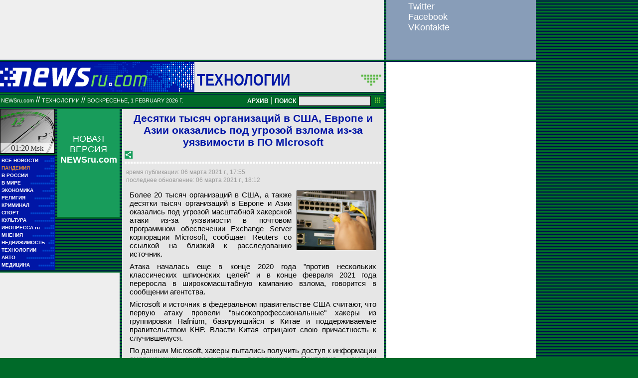

--- FILE ---
content_type: text/html; charset=utf-8
request_url: https://www.google.com/recaptcha/api2/aframe
body_size: 267
content:
<!DOCTYPE HTML><html><head><meta http-equiv="content-type" content="text/html; charset=UTF-8"></head><body><script nonce="Joq38vkxzrlO3yWkjebYrw">/** Anti-fraud and anti-abuse applications only. See google.com/recaptcha */ try{var clients={'sodar':'https://pagead2.googlesyndication.com/pagead/sodar?'};window.addEventListener("message",function(a){try{if(a.source===window.parent){var b=JSON.parse(a.data);var c=clients[b['id']];if(c){var d=document.createElement('img');d.src=c+b['params']+'&rc='+(localStorage.getItem("rc::a")?sessionStorage.getItem("rc::b"):"");window.document.body.appendChild(d);sessionStorage.setItem("rc::e",parseInt(sessionStorage.getItem("rc::e")||0)+1);localStorage.setItem("rc::h",'1769898034307');}}}catch(b){}});window.parent.postMessage("_grecaptcha_ready", "*");}catch(b){}</script></body></html>